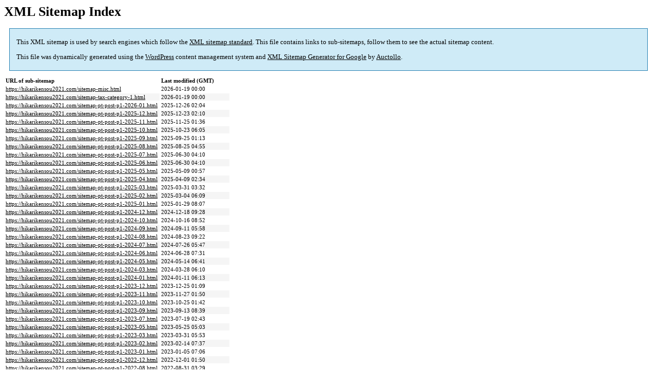

--- FILE ---
content_type: text/html; charset=UTF-8
request_url: https://hikarikensou2021.com/sitemap.html
body_size: 1659
content:

<title>XML Sitemap</title><style type="text/css">
					body {
						font-family:"Lucida Grande","Lucida Sans Unicode",Tahoma,Verdana;
						font-size:13px;
					}
					
					#intro {
						background-color:#cfebf7;
						border:1px #2580B2 solid;
						padding:5px 13px 5px 13px;
						margin:10px;
					}
					
					#intro p {
						line-height:16.8667px;
					}
					#intro strong {
						font-weight:normal;
					}
					
					td {
						font-size:11px;
					}
					
					th {
						text-align:left;
						padding-right:30px;
						font-size:11px;
					}
					
					tr.high {
						background-color:whitesmoke;
					}
					
					#footer {
						padding:2px;
						margin-top:10px;
						font-size:8pt;
						color:gray;
					}
					
					#footer a {
						color:gray;
					}
					
					a {
						color:black;
					}
				</style><h1>XML Sitemap Index</h1><div id="intro"><p>
                This XML sitemap is used by search engines which follow the <a rel="external nofollow" href="https://sitemaps.org">XML sitemap standard</a>. This file contains links to sub-sitemaps, follow them to see the actual sitemap content.
            </p><p>
                This file was dynamically generated using the <a rel="external nofollow" href="https://wordpress.org/">WordPress</a> content management system and <strong><a rel="external nofollow" href="https://auctollo.com/products/google-xml-sitemap-generator/" title="XML Sitemap Generator for Google">XML Sitemap Generator for Google</a></strong> by <a rel="external nofollow" href="https://auctollo.com/">Auctollo</a>.
            </p></div><div id="content"><table><tr style="border-bottom:1px black solid"><th>URL of sub-sitemap</th><th>Last modified (GMT)</th></tr><tr><td><a href="https://hikarikensou2021.com/sitemap-misc.html">https://hikarikensou2021.com/sitemap-misc.html</a></td><td>2026-01-19 00:00</td></tr><tr class="high"><td><a href="https://hikarikensou2021.com/sitemap-tax-category-1.html">https://hikarikensou2021.com/sitemap-tax-category-1.html</a></td><td>2026-01-19 00:00</td></tr><tr><td><a href="https://hikarikensou2021.com/sitemap-pt-post-p1-2026-01.html">https://hikarikensou2021.com/sitemap-pt-post-p1-2026-01.html</a></td><td>2025-12-26 02:04</td></tr><tr class="high"><td><a href="https://hikarikensou2021.com/sitemap-pt-post-p1-2025-12.html">https://hikarikensou2021.com/sitemap-pt-post-p1-2025-12.html</a></td><td>2025-12-23 02:10</td></tr><tr><td><a href="https://hikarikensou2021.com/sitemap-pt-post-p1-2025-11.html">https://hikarikensou2021.com/sitemap-pt-post-p1-2025-11.html</a></td><td>2025-11-25 01:36</td></tr><tr class="high"><td><a href="https://hikarikensou2021.com/sitemap-pt-post-p1-2025-10.html">https://hikarikensou2021.com/sitemap-pt-post-p1-2025-10.html</a></td><td>2025-10-23 06:05</td></tr><tr><td><a href="https://hikarikensou2021.com/sitemap-pt-post-p1-2025-09.html">https://hikarikensou2021.com/sitemap-pt-post-p1-2025-09.html</a></td><td>2025-09-25 01:13</td></tr><tr class="high"><td><a href="https://hikarikensou2021.com/sitemap-pt-post-p1-2025-08.html">https://hikarikensou2021.com/sitemap-pt-post-p1-2025-08.html</a></td><td>2025-08-25 04:55</td></tr><tr><td><a href="https://hikarikensou2021.com/sitemap-pt-post-p1-2025-07.html">https://hikarikensou2021.com/sitemap-pt-post-p1-2025-07.html</a></td><td>2025-06-30 04:10</td></tr><tr class="high"><td><a href="https://hikarikensou2021.com/sitemap-pt-post-p1-2025-06.html">https://hikarikensou2021.com/sitemap-pt-post-p1-2025-06.html</a></td><td>2025-06-30 04:10</td></tr><tr><td><a href="https://hikarikensou2021.com/sitemap-pt-post-p1-2025-05.html">https://hikarikensou2021.com/sitemap-pt-post-p1-2025-05.html</a></td><td>2025-05-09 00:57</td></tr><tr class="high"><td><a href="https://hikarikensou2021.com/sitemap-pt-post-p1-2025-04.html">https://hikarikensou2021.com/sitemap-pt-post-p1-2025-04.html</a></td><td>2025-04-09 02:34</td></tr><tr><td><a href="https://hikarikensou2021.com/sitemap-pt-post-p1-2025-03.html">https://hikarikensou2021.com/sitemap-pt-post-p1-2025-03.html</a></td><td>2025-03-31 03:32</td></tr><tr class="high"><td><a href="https://hikarikensou2021.com/sitemap-pt-post-p1-2025-02.html">https://hikarikensou2021.com/sitemap-pt-post-p1-2025-02.html</a></td><td>2025-03-04 06:09</td></tr><tr><td><a href="https://hikarikensou2021.com/sitemap-pt-post-p1-2025-01.html">https://hikarikensou2021.com/sitemap-pt-post-p1-2025-01.html</a></td><td>2025-01-29 08:07</td></tr><tr class="high"><td><a href="https://hikarikensou2021.com/sitemap-pt-post-p1-2024-12.html">https://hikarikensou2021.com/sitemap-pt-post-p1-2024-12.html</a></td><td>2024-12-18 09:28</td></tr><tr><td><a href="https://hikarikensou2021.com/sitemap-pt-post-p1-2024-10.html">https://hikarikensou2021.com/sitemap-pt-post-p1-2024-10.html</a></td><td>2024-10-16 08:52</td></tr><tr class="high"><td><a href="https://hikarikensou2021.com/sitemap-pt-post-p1-2024-09.html">https://hikarikensou2021.com/sitemap-pt-post-p1-2024-09.html</a></td><td>2024-09-11 05:58</td></tr><tr><td><a href="https://hikarikensou2021.com/sitemap-pt-post-p1-2024-08.html">https://hikarikensou2021.com/sitemap-pt-post-p1-2024-08.html</a></td><td>2024-08-23 09:22</td></tr><tr class="high"><td><a href="https://hikarikensou2021.com/sitemap-pt-post-p1-2024-07.html">https://hikarikensou2021.com/sitemap-pt-post-p1-2024-07.html</a></td><td>2024-07-26 05:47</td></tr><tr><td><a href="https://hikarikensou2021.com/sitemap-pt-post-p1-2024-06.html">https://hikarikensou2021.com/sitemap-pt-post-p1-2024-06.html</a></td><td>2024-06-28 07:31</td></tr><tr class="high"><td><a href="https://hikarikensou2021.com/sitemap-pt-post-p1-2024-05.html">https://hikarikensou2021.com/sitemap-pt-post-p1-2024-05.html</a></td><td>2024-05-14 06:41</td></tr><tr><td><a href="https://hikarikensou2021.com/sitemap-pt-post-p1-2024-03.html">https://hikarikensou2021.com/sitemap-pt-post-p1-2024-03.html</a></td><td>2024-03-28 06:10</td></tr><tr class="high"><td><a href="https://hikarikensou2021.com/sitemap-pt-post-p1-2024-01.html">https://hikarikensou2021.com/sitemap-pt-post-p1-2024-01.html</a></td><td>2024-01-11 06:13</td></tr><tr><td><a href="https://hikarikensou2021.com/sitemap-pt-post-p1-2023-12.html">https://hikarikensou2021.com/sitemap-pt-post-p1-2023-12.html</a></td><td>2023-12-25 01:09</td></tr><tr class="high"><td><a href="https://hikarikensou2021.com/sitemap-pt-post-p1-2023-11.html">https://hikarikensou2021.com/sitemap-pt-post-p1-2023-11.html</a></td><td>2023-11-27 01:50</td></tr><tr><td><a href="https://hikarikensou2021.com/sitemap-pt-post-p1-2023-10.html">https://hikarikensou2021.com/sitemap-pt-post-p1-2023-10.html</a></td><td>2023-10-25 01:42</td></tr><tr class="high"><td><a href="https://hikarikensou2021.com/sitemap-pt-post-p1-2023-09.html">https://hikarikensou2021.com/sitemap-pt-post-p1-2023-09.html</a></td><td>2023-09-13 08:39</td></tr><tr><td><a href="https://hikarikensou2021.com/sitemap-pt-post-p1-2023-07.html">https://hikarikensou2021.com/sitemap-pt-post-p1-2023-07.html</a></td><td>2023-07-19 02:43</td></tr><tr class="high"><td><a href="https://hikarikensou2021.com/sitemap-pt-post-p1-2023-05.html">https://hikarikensou2021.com/sitemap-pt-post-p1-2023-05.html</a></td><td>2023-05-25 05:03</td></tr><tr><td><a href="https://hikarikensou2021.com/sitemap-pt-post-p1-2023-03.html">https://hikarikensou2021.com/sitemap-pt-post-p1-2023-03.html</a></td><td>2023-03-31 05:53</td></tr><tr class="high"><td><a href="https://hikarikensou2021.com/sitemap-pt-post-p1-2023-02.html">https://hikarikensou2021.com/sitemap-pt-post-p1-2023-02.html</a></td><td>2023-02-14 07:37</td></tr><tr><td><a href="https://hikarikensou2021.com/sitemap-pt-post-p1-2023-01.html">https://hikarikensou2021.com/sitemap-pt-post-p1-2023-01.html</a></td><td>2023-01-05 07:06</td></tr><tr class="high"><td><a href="https://hikarikensou2021.com/sitemap-pt-post-p1-2022-12.html">https://hikarikensou2021.com/sitemap-pt-post-p1-2022-12.html</a></td><td>2022-12-01 01:50</td></tr><tr><td><a href="https://hikarikensou2021.com/sitemap-pt-post-p1-2022-08.html">https://hikarikensou2021.com/sitemap-pt-post-p1-2022-08.html</a></td><td>2022-08-31 03:29</td></tr><tr class="high"><td><a href="https://hikarikensou2021.com/sitemap-pt-post-p1-2022-07.html">https://hikarikensou2021.com/sitemap-pt-post-p1-2022-07.html</a></td><td>2022-07-04 02:46</td></tr><tr><td><a href="https://hikarikensou2021.com/sitemap-pt-post-p1-2022-05.html">https://hikarikensou2021.com/sitemap-pt-post-p1-2022-05.html</a></td><td>2022-05-30 05:51</td></tr><tr class="high"><td><a href="https://hikarikensou2021.com/sitemap-pt-post-p1-2022-03.html">https://hikarikensou2021.com/sitemap-pt-post-p1-2022-03.html</a></td><td>2022-03-31 03:25</td></tr><tr><td><a href="https://hikarikensou2021.com/sitemap-pt-post-p1-2022-02.html">https://hikarikensou2021.com/sitemap-pt-post-p1-2022-02.html</a></td><td>2022-04-11 04:50</td></tr><tr class="high"><td><a href="https://hikarikensou2021.com/sitemap-pt-post-p1-2022-01.html">https://hikarikensou2021.com/sitemap-pt-post-p1-2022-01.html</a></td><td>2022-04-11 04:50</td></tr><tr><td><a href="https://hikarikensou2021.com/sitemap-pt-post-p1-2021-12.html">https://hikarikensou2021.com/sitemap-pt-post-p1-2021-12.html</a></td><td>2021-12-14 01:48</td></tr><tr class="high"><td><a href="https://hikarikensou2021.com/sitemap-pt-post-p1-2021-11.html">https://hikarikensou2021.com/sitemap-pt-post-p1-2021-11.html</a></td><td>2021-11-30 07:56</td></tr><tr><td><a href="https://hikarikensou2021.com/sitemap-pt-post-p1-2021-04.html">https://hikarikensou2021.com/sitemap-pt-post-p1-2021-04.html</a></td><td>2021-04-08 07:42</td></tr><tr class="high"><td><a href="https://hikarikensou2021.com/sitemap-pt-page-p1-2024-03.html">https://hikarikensou2021.com/sitemap-pt-page-p1-2024-03.html</a></td><td>2024-03-21 01:58</td></tr><tr><td><a href="https://hikarikensou2021.com/sitemap-pt-page-p1-2021-04.html">https://hikarikensou2021.com/sitemap-pt-page-p1-2021-04.html</a></td><td>2025-05-16 08:54</td></tr><tr class="high"><td><a href="https://hikarikensou2021.com/sitemap-pt-page-p1-2018-03.html">https://hikarikensou2021.com/sitemap-pt-page-p1-2018-03.html</a></td><td>2021-04-13 04:04</td></tr><tr><td><a href="https://hikarikensou2021.com/sitemap-pt-page-p1-2017-10.html">https://hikarikensou2021.com/sitemap-pt-page-p1-2017-10.html</a></td><td>2025-05-16 08:46</td></tr><tr class="high"><td><a href="https://hikarikensou2021.com/sitemap-pt-page-p1-2015-07.html">https://hikarikensou2021.com/sitemap-pt-page-p1-2015-07.html</a></td><td>2023-11-21 05:16</td></tr><tr><td><a href="https://hikarikensou2021.com/sitemap-pt-page-p1-2015-05.html">https://hikarikensou2021.com/sitemap-pt-page-p1-2015-05.html</a></td><td>2023-11-21 05:18</td></tr><tr class="high"><td><a href="https://hikarikensou2021.com/sitemap-archives.html">https://hikarikensou2021.com/sitemap-archives.html</a></td><td>2026-01-19 00:00</td></tr></table></div><div id="footer"><p>
						Dynamically generated with <a rel="external nofollow" href="https://auctollo.com/products/google-xml-sitemap-generator/" title="XML Sitemap Generator for Google">XML Sitemap Generator for Google</a> by <a rel="external nofollow" href="https://auctollo.com/">Auctollo</a>. This XSLT template is released under the GPL and free to use.
            		</p><p>
	                    If you have problems with your sitemap please visit the <a rel="external nofollow" href="https://auctollo.com/products/google-xml-sitemap-generator/help/" title="Frequently Asked Questions">FAQ</a> or the <a rel="external nofollow" href="https://wordpress.org/support/plugin/google-sitemap-generator">support forum</a>.
            		</p></div>
